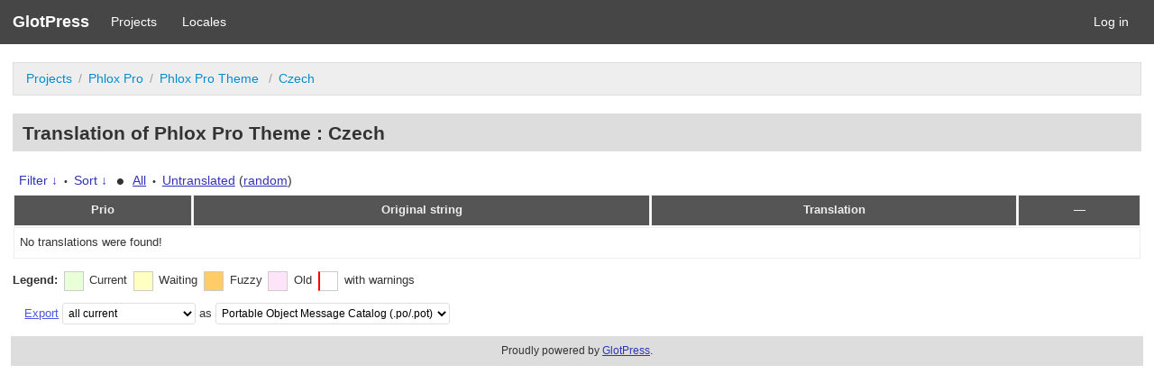

--- FILE ---
content_type: text/html; charset=utf-8
request_url: https://localize.averta.net/g/projects/phlox/pro/cs/masterslider/?filters%5Bstatus%5D=fuzzy
body_size: 2915
content:
<!DOCTYPE html>
<html>
<head>
	<meta http-equiv="Content-type" content="text/html; charset=utf-8" />
	<title>Translations &lt; Czech &lt; Phlox Pro Theme  &lt; GlotPress</title>

	<link rel='stylesheet' id='gp-base-css'  href='https://localize.averta.net/wp-content/plugins/glotpress/assets/css/style.min.css?ver=20170110' type='text/css' media='all' />
<script type='text/javascript' id='jquery-core-js-extra'>
/* <![CDATA[ */
var auxin = {"ajax_url":"https:\/\/localize.averta.net\/wp-admin\/admin-ajax.php","is_rtl":"","is_reponsive":"1","is_framed":"","frame_width":"20","wpml_lang":"en","uploadbaseurl":"http:\/\/localize.averta.net\/wp-content\/uploads"};
/* ]]> */
</script>
<script type='text/javascript' id='jquery-core-js-before'>
/* < ![CDATA[ */
function auxinNS(n){for(var e=n.split("."),a=window,i="",r=e.length,t=0;r>t;t++)"window"!=e[t]&&(i=e[t],a[i]=a[i]||{},a=a[i]);return a;}
/* ]]> */
</script>
<script type='text/javascript' src='https://localize.averta.net/wp-includes/js/jquery/jquery.js?ver=1.12.4-wp' id='jquery-core-js'></script>
<script type='text/javascript' src='https://localize.averta.net/wp-content/plugins/glotpress/assets/js/common.min.js?ver=20150430' id='gp-common-js'></script>
<script type='text/javascript' src='https://localize.averta.net/wp-includes/js/jquery/ui/core.min.js?ver=1.11.4' id='jquery-ui-core-js'></script>
<script type='text/javascript' src='https://localize.averta.net/wp-includes/js/jquery/ui/widget.min.js?ver=1.11.4' id='jquery-ui-widget-js'></script>
<script type='text/javascript' src='https://localize.averta.net/wp-includes/js/jquery/ui/position.min.js?ver=1.11.4' id='jquery-ui-position-js'></script>
<script type='text/javascript' src='https://localize.averta.net/wp-includes/js/jquery/ui/tooltip.min.js?ver=1.11.4' id='jquery-ui-tooltip-js'></script>
<script type='text/javascript' id='gp-editor-js-extra'>
/* <![CDATA[ */
var $gp_editor_options = {"can_approve":"","can_write":"","url":"\/g\/projects\/phlox\/pro\/cs\/masterslider\/","discard_warning_url":"\/g\/projects\/phlox\/pro\/cs\/masterslider\/-discard-warning\/","set_priority_url":"\/g\/originals\/%original-id%\/set_priority\/","set_status_url":"\/g\/projects\/phlox\/pro\/cs\/masterslider\/-set-status\/"};
/* ]]> */
</script>
<script type='text/javascript' src='https://localize.averta.net/wp-content/plugins/glotpress/assets/js/editor.min.js?ver=20170110' id='gp-editor-js'></script>
<script type='text/javascript' id='gp-translations-page-js-extra'>
/* <![CDATA[ */
var $gp_translations_options = {"sort":"Sort","filter":"Filter"};
/* ]]> */
</script>
<script type='text/javascript' src='https://localize.averta.net/wp-content/plugins/glotpress/assets/js/translations-page.min.js?ver=20150430' id='gp-translations-page-js'></script>
</head>

<body class="no-js _auxels auxin-pro phlox-pro aux-dom-unready aux-full-width aux-resp aux-s-fhd aux-top-sticky  aux-page-animation-off">
	<script type="text/javascript">document.body.className = document.body.className.replace('no-js','js');</script>

	<header class="gp-bar clearfix">
		<h1>
			<a href="/g/" rel="home">
				GlotPress			</a>
		</h1>

		<nav id="main-navigation" role="navigation">
			<a href="/g/projects/">Projects</a><a href="/g/languages/">Locales</a>		</nav>

		<nav id="side-navigation">
			<a href="https://localize.averta.net/wp-login.php?redirect_to=https%3A%2F%2Flocalize.averta.net%2Fg%2Fprojects%2Fphlox%2Fpro%2Fcs%2Fmasterslider%2F%3Ffilters%255Bstatus%255D%3Dfuzzy">Log in</a>		</nav>
	</header>

	<div class="gp-content">
		<ul class="breadcrumb"><li><a href="/g/projects/">Projects</a></li><li><a href="/g/projects/phlox/" title="Project: Phlox Pro">Phlox Pro</a></li><li><a href="/g/projects/phlox/pro/" title="Project: Phlox Pro Theme ">Phlox Pro Theme </a></li><li><a href="/g/projects/phlox/pro/cs/masterslider/">Czech</a></li></ul>
		<div id="gp-js-message"></div>

		
		
		<h2>
	Translation of Phlox Pro Theme : Czech			</h2>
<form id="upper-filters-toolbar" class="filters-toolbar" action="" method="get" accept-charset="utf-8">
	<div>
	<a href="#" class="revealing filter">Filter &darr;</a> <span class="separator">&bull;</span>
	<a href="#" class="revealing sort">Sort &darr;</a> <strong class="separator">&bull;</strong>
	<a href="/g/projects/phlox/pro/cs/masterslider/">All</a>&nbsp;<span class="separator">&bull;</span>&nbsp;<a href="/g/projects/phlox/pro/cs/masterslider/?filters%5Bstatus%5D=untranslated&#038;sort%5Bby%5D=priority&#038;sort%5Bhow%5D=desc">Untranslated</a>&nbsp;(<a href="/g/projects/phlox/pro/cs/masterslider/?filters%5Bstatus%5D=untranslated&#038;sort%5Bby%5D=random">random</a>)	</div>
	<dl class="filters-expanded filters hidden clearfix">
 		<dt>
			<p><label for="filters[term]">Term:</label></p>
			<p><label for="filters[user_login]">User:</label></p>
		</dt>
		<dd>
			<p><input type="text" value="" name="filters[term]" id="filters[term]" /></p>
			<p><input type="text" value="" name="filters[user_login]" id="filters[user_login]" /></p>
		</dd>
 		<dt><label>Status:</label></dt>
		<dd>
				<input type='radio' id='filters[status][current_or_waiting_or_fuzzy_or_untranslated]' name='filters[status]' value='current_or_waiting_or_fuzzy_or_untranslated'/>&nbsp;<label for='filters[status][current_or_waiting_or_fuzzy_or_untranslated]'>Current/waiting/fuzzy + untranslated (All)</label><br />
	<input type='radio' id='filters[status][current]' name='filters[status]' value='current'/>&nbsp;<label for='filters[status][current]'>Current only</label><br />
	<input type='radio' id='filters[status][old]' name='filters[status]' value='old'/>&nbsp;<label for='filters[status][old]'>Approved, but obsoleted by another string</label><br />
	<input type='radio' id='filters[status][waiting]' name='filters[status]' value='waiting'/>&nbsp;<label for='filters[status][waiting]'>Waiting approval</label><br />
	<input type='radio' id='filters[status][rejected]' name='filters[status]' value='rejected'/>&nbsp;<label for='filters[status][rejected]'>Rejected</label><br />
	<input type='radio' id='filters[status][untranslated]' name='filters[status]' value='untranslated'/>&nbsp;<label for='filters[status][untranslated]'>Without current translation</label><br />
	<input type='radio' id='filters[status][either]' name='filters[status]' value='either'/>&nbsp;<label for='filters[status][either]'>Any</label><br />
		</dd>
		<dd>
			<input type="checkbox" name="filters[with_comment]" value="yes" id="filters[with_comment][yes]" ><label for='filters[with_comment][yes]'>With comment</label><br />
			<input type="checkbox" name="filters[with_context]" value="yes" id="filters[with_context][yes]" ><label for='filters[with_context][yes]'>With context</label><br />
			<input type="checkbox" name="filters[case_sensitive]" value="yes" id="filters[case_sensitive][yes]" ><label for='filters[case_sensitive][yes]'>Case sensitive</label>
		</dd>
		
		<dd><input type="submit" value="Filter" name="filter" /></dd>
	</dl>
	<dl class="filters-expanded sort hidden clearfix">
		<dt></dt>
		<dd>
			<input type='radio' id='sort[by][original_date_added]' name='sort[by]' value='original_date_added'/>&nbsp;<label for='sort[by][original_date_added]'>Date added (original)</label><br />
	<input type='radio' id='sort[by][translation_date_added]' name='sort[by]' value='translation_date_added'/>&nbsp;<label for='sort[by][translation_date_added]'>Date added (translation)</label><br />
	<input type='radio' id='sort[by][original]' name='sort[by]' value='original'/>&nbsp;<label for='sort[by][original]'>Original string</label><br />
	<input type='radio' id='sort[by][translation]' name='sort[by]' value='translation'/>&nbsp;<label for='sort[by][translation]'>Translation</label><br />
	<input type='radio' id='sort[by][priority]' name='sort[by]' value='priority' checked='checked'/>&nbsp;<label for='sort[by][priority]'>Priority</label><br />
	<input type='radio' id='sort[by][references]' name='sort[by]' value='references'/>&nbsp;<label for='sort[by][references]'>Filename in source</label><br />
	<input type='radio' id='sort[by][random]' name='sort[by]' value='random'/>&nbsp;<label for='sort[by][random]'>Random</label><br />
		</dd>
		<dt>Order:</dt>
		<dd>
			<input type='radio' id='sort[how][asc]' name='sort[how]' value='asc'/>&nbsp;<label for='sort[how][asc]'>Ascending</label><br />
	<input type='radio' id='sort[how][desc]' name='sort[how]' value='desc' checked='checked'/>&nbsp;<label for='sort[how][desc]'>Descending</label><br />
		</dd>
		
		<dd><input type="submit" value="Sort" name="sorts" /></dd>
	</dl>
</form>

<table id="translations" class="translations clear">
	<thead>
	<tr>
				<th>Prio</th>
		<th class="original">Original string</th>
		<th class="translation">Translation</th>
		<th>&mdash;</th>
	</tr>
	</thead>
	<tr><td colspan="4">No translations were found!</td></tr>
</table>
<div id="legend" class="secondary clearfix">
	<div><strong>Legend:</strong></div>
	<div class="box status-current"></div>
	<div>
Current	</div>	<div class="box status-waiting"></div>
	<div>
Waiting	</div>	<div class="box status-fuzzy"></div>
	<div>
Fuzzy	</div>	<div class="box status-old"></div>
	<div>
Old	</div>	<div class="box has-warnings"></div>
	<div>with warnings</div>

</div>
<p class="clear actionlist secondary">
	<a href="/g/projects/phlox/pro/cs/masterslider/export-translations/" id="export" filters="/g/projects/phlox/pro/cs/masterslider/export-translations/?filters%5Bstatus%5D=fuzzy">Export</a> <select name='what-to-export' id='what-to-export' >
	<option value='all' selected='selected'>all current</option>
	<option value='filtered'>only matching the filter</option>
</select>
 as <select name='export-format' id='export-format' >
	<option value='android'>Android XML (.xml)</option>
	<option value='po' selected='selected'>Portable Object Message Catalog (.po/.pot)</option>
	<option value='mo'>Machine Object Message Catalog (.mo)</option>
	<option value='resx'>.NET Resource (.resx)</option>
	<option value='strings'>Mac OS X / iOS Strings File (.strings)</option>
	<option value='properties'>Java Properties File (.properties)</option>
	<option value='json'>JSON (.json)</option>
	<option value='jed1x'>Jed 1.x (.json)</option>
</select>
</p>
	</div><!-- .gp-content -->
	<p id="gp-footer" class="secondary">
		Proudly powered by <a href="http://glotpress.org/">GlotPress</a>.			</p>
	<script defer src="https://static.cloudflareinsights.com/beacon.min.js/vcd15cbe7772f49c399c6a5babf22c1241717689176015" integrity="sha512-ZpsOmlRQV6y907TI0dKBHq9Md29nnaEIPlkf84rnaERnq6zvWvPUqr2ft8M1aS28oN72PdrCzSjY4U6VaAw1EQ==" data-cf-beacon='{"version":"2024.11.0","token":"755f0a9073e14202b44ce3d378e0c070","r":1,"server_timing":{"name":{"cfCacheStatus":true,"cfEdge":true,"cfExtPri":true,"cfL4":true,"cfOrigin":true,"cfSpeedBrain":true},"location_startswith":null}}' crossorigin="anonymous"></script>
</body>
</html>
